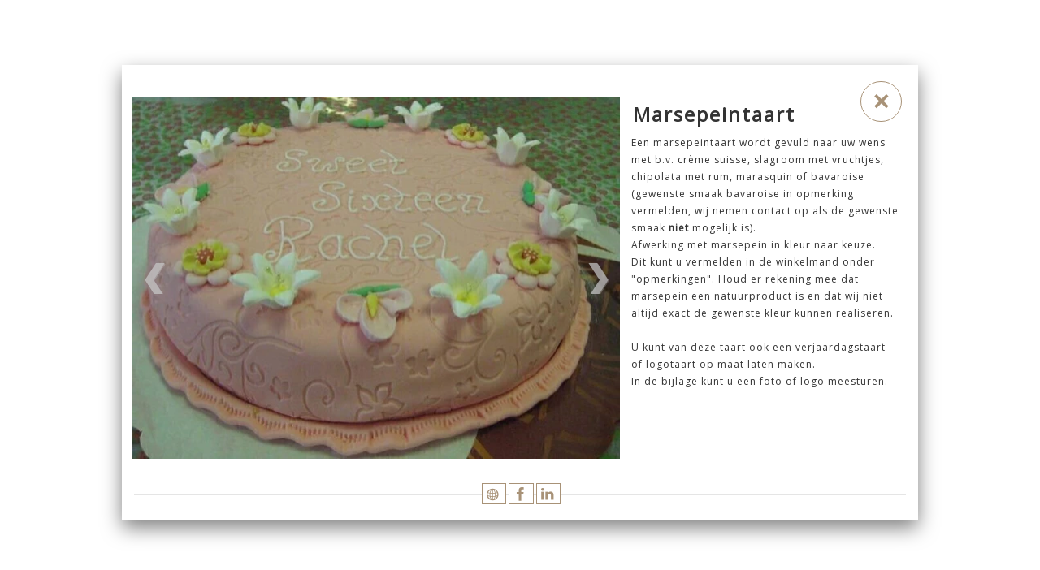

--- FILE ---
content_type: text/html
request_url: https://www.indekroon.nl/c/taarten/lb18400/marsepeintaart
body_size: 6110
content:
<!DOCTYPE html PUBLIC "-//W3C//DTD XHTML 1.0 Strict//EN" "http://www.w3.org/TR/xhtml1/DTD/xhtml1-strict.dtd">
<html xmlns="http://www.w3.org/1999/xhtml" xml:lang="en" lang="en">
<head>
<meta http-equiv="Content-Type" content="text/html; charset=UTF-8" />
<meta http-equiv="content-language" content="nl">
<meta name="google" content="notranslate">


<meta name="description" content="Een marsepeintaart wordt gevuld naar uw wens met b.v. crème suisse, slagroom met vruchtjes, chipolata met rum, marasquin of bavaroise (gewenste smaak bavaroise in opmerking vermelden, wij nemen contact op als de gewenste smaak niet mogelijk is).Afwerking met marsepein in kleur naar keuze.Dit kunt u vermelden in de winkelmand onder 'opmerkingen'. Houd er rekening mee dat marsepein een natuurproduct is en dat wij niet altijd exact de gewenste kleur kunnen realiseren. U kunt van deze taart ook een..." />
<meta name="keywords" content="" />
<meta name="language" content="nl" />
<meta property="og:title" content="Marsepeintaart - Banketbakkerij- Lunchroom In de Kroon" />
<meta property="og:description" content="Een marsepeintaart wordt gevuld naar uw wens met b.v. crème suisse, slagroom met vruchtjes, chipolata met rum, marasquin of bavaroise (gewenste smaak bavaroise in opmerking vermelden, wij nemen contact op als de gewenste smaak niet mogelijk is).Afwerking met marsepein in kleur naar keuze.Dit kunt u vermelden in de winkelmand onder 'opmerkingen'. Houd er rekening mee dat marsepein een natuurproduct is en dat wij niet altijd exact de gewenste kleur kunnen realiseren. U kunt van deze taart ook een..." />
<meta property="og:url" content="https://www.indekroon.nl/c/taarten/lb18400/marsepeintaart" />
<meta property="og:image" content="https://www.indekroon.nl/uimg/indekroon2/b18400_img1f.jpg" />

<link rel="canonical" href="https://www.indekroon.nl/lb18400/marsepeintaart">
<meta property="og:image:width" content="752" />
<meta property="og:image:height" content="560" />
 
<title>Marsepeintaart - Banketbakkerij- Lunchroom In de Kroon</title>

<link rel="stylesheet" type="text/css" href="/css/style_indekroon2.css?rev=1120251212144125" />
<link rel="stylesheet" href="/font-awesome/css/font-awesome.min.css">

<link href="//fonts.googleapis.com/css?family=Source+Sans+Pro" rel="stylesheet">
<link href="//fonts.googleapis.com/css?family=Open+Sans|Space+Mono" rel="stylesheet">



 <style>body{background-color:#Ffffff;background-image:url('/uimg/indekroon2/clear.gif?d=144125');background-repeat:no-repeat;background-attachment:fixed;background-position:center bottom;background-size:cover;-webkit-background-size: cover;-moz-background-size: cover;-o-background-size: cover;}</style>   
<link rel="icon" type="image/png" href="/uimg/indekroon2/siteiconf.png">
   
<link rel="stylesheet" type="text/css" href="/fontello/css/fontello.css?rev=250217">
<link rel="stylesheet" type="text/css" href="/fontello/css/animation.css">
<!--[if IE 7]><link rel="stylesheet" href="/fontello/css/fontello-ie7.css"><![endif]-->

<script language="javascript" src="//ajax.googleapis.com/ajax/libs/jquery/1.8.2/jquery.min.js"></script>
<!--[if IE]><script src="//html5shiv.googlecode.com/svn/trunk/html5.js"></script><![endif]-->

<script language="javascript">
try {
var kolommargin_min = 40;
var kolommargin_max = 40;
var blokmarginbot = 40;
var uitlijnpar = 'Y';
var bottomuitlijnpar = '';
}
catch(err){};
</script>


<script language="javascript">var normhoogte=0;var ltablet='';var lmobile='';var snm='indekroon2';</script>
<script src="/blocks.js?rev=20210131"></script>
<script src="/validate.js"></script>


<style>
body {
	overflow-y:scroll;
}
.block {
	background:#ffffff; ;
	position:absolute;
	width: 290px;
	max-width: 290px;
}
.sideblock {
	position:relative;
	overflow:auto;
	width: 290px;
	max-width: 290px;
}

.blockcontent {
        overflow:hidden;
		clear:both;
		}
.blockcontent img {
        max-width: 290px;
}






</style>

<script type="text/javascript" src="/fancybox2/lib/jquery.mousewheel-3.0.6.pack.js"></script>
<script type="text/javascript" src="/fancybox2/source/jquery.fancybox.js"></script>
<link rel="stylesheet" type="text/css" href="/fancybox2/source/jquery.fancybox.css" media="screen" />
<div id="switchkleur" style="display:none;background:#ffffff; "></div>
<script language="Javascript" src="/gofancyv3.js?rev=20200904"></script>
<script type="text/javascript" src="/ajax.js"></script>
<script src="/countpage.js?rev=1" type="text/javascript"></script>
<script src="//ajax.googleapis.com/ajax/libs/mootools/1.5.2/mootools.min.js"></script><script language="javascript" src="/lazyload.js"></script>
<link rel="stylesheet" href="/flexslider/flexslider.css" type="text/css"><script src="/flexslider/jquery.flexslider.js"></script>
<script language="javascript" src="/shoppingbasket.js"></script> 


</head>

<body onload="setupBlocks();" id="c2583" class="bodytag resultpage ">



<div id="fb-root"></div>
<div id="startdiv"></div>

<div id="container" style="position:relative">



<div style="text-align:left" id="topdiv"><a href="/"><img src="/uimg/indekroon2/sitetopf.jpg?d=144125" border="0" height="120" id="topafbeelding" alt="home" title="home"></a></div>


<div class="subnavbar" id="subnavbarid">
<script language="Javascript">
function srch () {
var str;
str = $('#sbx').val();
str=str.replace(/'/gi, "%27");
str=str.replace(/ /gi, "+");
window.location.href='/' + str;
}
</script>

<div style="float:right;width:360px;margin-top:7px;font-family:Verdana;font-size:8pt" id="sformdiv"><form name="sform" style="display:inline" action="javascript:srch()">
<input style="display:none" type="button" value="toon alles [x]" onclick="window.location.href='/'" class="sbut" onmouseover="this.className='sbutover'"  onmouseout="this.className='sbut'"/>
<input type="text" name="sbx" id="sbx" class="sbox" value="">
<input type="submit" name="sa" value="zoek" class="sbut" onmouseover="this.className='sbutover'"  onmouseout="this.className='sbut'" style="font-family:Verdana;font-size:8pt">
</form></div>

</div><div style="clear:both"></div>
<div class="navdiv">
<div class="menutable" style="margin-bottom:5px;text-align:center;">
<div class="menuuit mnuitm1" style="display:inline-block;margin-top:5px;line-height:30px"><a href="/" ><span class="menuuit">Home</span></a></div>

<div class="menuuit mnuitm2" style="display:inline-block;margin-top:5px;line-height:30px"><a href="/c/kerstproducten-bestelpagina-24-december" ><span class="menuuit">Kerstproducten & bestelpagina 24 december</span></a></div>

<div class="menuuit mnuitm3" style="display:inline-block;margin-top:5px;line-height:30px"><a href="/c/kerstpakketten" ><span class="menuuit">Kerstpakketten</span></a></div>

<div class="menuuit mnuitm4" style="display:inline-block;margin-top:5px;line-height:30px"><a href="/c/reserveren-menu" ><span class="menuuit">Reserveren & Menu</span></a></div>

<div class="menuuit mnuitm5" style="display:inline-block;margin-top:5px;line-height:30px"><a href="/c/christoffeltaart" ><span class="menuuit">Christoffeltaart </span></a></div>

<div class="menuuit mnuitm6" style="display:inline-block;margin-top:5px;line-height:30px"><a href="/c/limburgse-vlaaien-speciaal-vlaaien" ><span class="menuuit">Limburgse vlaaien & Speciaal vlaaien</span></a></div>

<div class="menuaan mnuitm7" style="display:inline-block;margin-top:5px;line-height:30px"><a href="/c/taarten" ><span class="menuaan">Taarten</span></a></div>

<div class="menuuit mnuitm8" style="display:inline-block;margin-top:5px;line-height:30px"><a href="/c/gebak" ><span class="menuuit">Gebak</span></a></div>

<div class="menuuit mnuitm9" style="display:inline-block;margin-top:5px;line-height:30px"><a href="/c/chocolade-en-koek" ><span class="menuuit">Chocolade en koek</span></a></div>

<div class="menuuit mnuitm10" style="display:inline-block;margin-top:5px;line-height:30px"><a href="/c/hartigheden-brood" ><span class="menuuit">Hartigheden & Brood</span></a></div>

<div class="menuuit mnuitm11" style="display:inline-block;margin-top:5px;line-height:30px"><a href="/c/warme-gerechten-koude-schotels" ><span class="menuuit">Warme gerechten & koude schotels</span></a></div>

<div class="menuuit mnuitm12" style="display:inline-block;margin-top:5px;line-height:30px"><a href="/c/werken-leren" ><span class="menuuit">Werken & Leren </span></a></div>
</div>
</div>



<div style="margin-bottom:35px;clear:both" id="diavcont">
<div id="diavvollebreedte" class="flexslider diavoorstelling" style="height:80vh !important"><ul class="slides">
<li style="" onclick="">
<div style="background:url('/uimg/indekroon2/b120599_img1f.jpg?d=15&w=1600');background-position:center center;background-repeat:no-repeat;background-size:cover;width:100%;height:80vh"> </div>
<p class="flex-caption" >Dia's</p></li><li style="" onclick="">
<div style="background:url('/uimg/indekroon2/b120599_img2f.jpg?d=15&w=1600');background-position:50% 47.5274725274725%;background-repeat:no-repeat;background-size:cover;width:100%;height:80vh"> </div>
<p class="flex-caption" >Dia's</p></li><li style="" onclick="">
<div style="background:url('/uimg/indekroon2/b120599_img3f.jpg?d=15&w=1600');background-position:center center;background-repeat:no-repeat;background-size:cover;width:100%;height:80vh"> </div>
<p class="flex-caption" >Dia's</p></li><li style="" onclick="">
<div style="background:url('/uimg/indekroon2/b120599_img4f.jpg?d=15&w=1600');background-position:center center;background-repeat:no-repeat;background-size:cover;width:100%;height:80vh"> </div>
<p class="flex-caption" >Dia's</p></li><li style="" onclick="">
<div style="background:url('/uimg/indekroon2/b120599_img5f.jpg?d=15&w=1600');background-position:center center;background-repeat:no-repeat;background-size:cover;width:100%;height:80vh"> </div>
<p class="flex-caption" >Dia's</p></li><li style="" onclick="">
<div style="background:url('/uimg/indekroon2/b120599_img6f.jpg?d=15&w=1600');background-position:center center;background-repeat:no-repeat;background-size:cover;width:100%;height:80vh"> </div>
<p class="flex-caption" >Dia's</p></li><li style="" onclick="">
<div style="background:url('/uimg/indekroon2/b120599_img7f.jpg?d=15&w=1600');background-position:center center;background-repeat:no-repeat;background-size:cover;width:100%;height:80vh"> </div>
<p class="flex-caption" >Dia's</p></li><li style="" onclick="">
<div style="background:url('/uimg/indekroon2/b120599_img8f.jpg?d=15&w=1600');background-position:center center;background-repeat:no-repeat;background-size:cover;width:100%;height:80vh"> </div>
<p class="flex-caption" >Dia's</p></li><li style="" onclick="">
<div style="background:url('/uimg/indekroon2/b120599_img9f.jpg?d=15&w=1600');background-position:center center;background-repeat:no-repeat;background-size:cover;width:100%;height:80vh"> </div>
<p class="flex-caption" >Dia's</p></li><li style="" onclick="">
<div style="background:url('/uimg/indekroon2/b120599_img10f.jpg?d=15&w=1600');background-position:center center;background-repeat:no-repeat;background-size:cover;width:100%;height:80vh"> </div>
<p class="flex-caption" >Dia's</p></li><li style="" onclick="">
<div style="background:url('/uimg/indekroon2/b120599_img11f.jpg?d=15&w=1600');background-position:center center;background-repeat:no-repeat;background-size:cover;width:100%;height:80vh"> </div>
<p class="flex-caption" >Dia's</p></li><li style="" onclick="">
<div style="background:url('/uimg/indekroon2/b120599_img12f.jpg?d=15&w=1600');background-position:center center;background-repeat:no-repeat;background-size:cover;width:100%;height:80vh"> </div>
<p class="flex-caption" >Dia's</p></li><li style="" onclick="">
<div style="background:url('/uimg/indekroon2/b120599_img13f.jpg?d=15&w=1600');background-position:center center;background-repeat:no-repeat;background-size:cover;width:100%;height:80vh"> </div>
<p class="flex-caption" >Dia's</p></li><li style="" onclick="">
<div style="background:url('/uimg/indekroon2/b120599_img14f.jpg?d=15&w=1600');background-position:center center;background-repeat:no-repeat;background-size:cover;width:100%;height:80vh"> </div>
<p class="flex-caption" >Dia's</p></li><li style="" onclick="">
<div style="background:url('/uimg/indekroon2/b120599_img15f.jpg?d=15&w=1600');background-position:center center;background-repeat:no-repeat;background-size:cover;width:100%;height:80vh"> </div>
<p class="flex-caption" >Dia's</p></li>
</ul>

</div>
<script type="text/javascript">
jQuery(document).ready(function($){
$(window).load(function(){
$('.flexslider').flexslider({
animation:"fade",
animationSpeed:600,
slideshowSpeed:"6000",
//startAt:1,
controlNav:true,
randomize:false,
animationLoop: true,
prevText: "",
nextText: "",
useCSS:false,
before: function(slider){
$( "li" ).removeClass( "flex-prev-slide" );
 curSlide = slider.slides[slider.currentSlide];
 $(curSlide).addClass('flex-prev-slide');
}
//after:function(){alert($('.flexslider').data('flexslider').currentSlide)}
});
});
});</script>

</div>



<div id="blocklistwrap">


<div style="position:relative;overflow:hidden;" id="blocklist" class="blocklistclass">

<div id="wacht" style="text-align:center;height:200px;margin-top:100px"><img src="/img/loader.gif"></div>
<a name="label"></a><div class="block blockpc blok1 " style="display:none" id="b">
<div class="blockscroll">

<!--B-->
<div style="margin-bottom:7px;height:290px;overflow:hidden;position:relative" class="imgdiv "><a href="/lb18400/marsepeintaart" onclick="gof('/lb18400/marsepeintaart');return false" ><img class="blockimg" width="391" height="290" style="display:block;max-width:391px;max-height:290px;margin-left:-50.5px;margin-top:;min-width:100%" src="/img/clear.gif" data-src="/uimg/indekroon2/b18400_img1f.jpg?d=25&w=391" alt="Marsepeintaart" title="Marsepeintaart >>" border="0" id="firstimgblock18400"><div class="imgdivxtra"></div>
<noscript><img src="/uimg/indekroon2/b18400_img1f.jpg?d=25&w=391" width="391" height="290" ></noscript>
</a></div>
 
<div class="blockcontent" >
<H1 class="blok1" style="display:none"></H1>
<span >
<span class="txt blok1"></span><div style="height:7px"></div>

</span>
</div>
<span >

</span>

</div>
</div>
<a name="label18400"></a><div class="block blockpc blok1      leenblok" style="display:none" id="b18400">
<div class="blockscroll">

 
<div class="blockcontent" >
<H1 class="blok1" ><div onclick="javascript:gof('/lb18400/marsepeintaart')" onmouseover="this.style.cursor='pointer'" class="bloktitel" data-url="/lb18400/marsepeintaart">Marsepeintaart</div></H1>
<span >
<span class="txt blok1">Een marsepeintaart wordt gevuld naar uw wens met b.v. crème suisse, slagroom met vruchtjes, chipolata met rum, marasquin of bavaroise (gewenste smaak bavaroise in opmerking vermelden, wij nemen contact op als de gewenste smaak <strong>niet</strong> mogelijk is).<br />Afwerking met marsepein in kleur naar keuze.<br />Dit kunt u vermelden in de winkelmand onder "opmerkingen". Houd er rekening mee dat marsepein een natuurproduct is en dat wij niet altijd exact de gewenste kleur kunnen realiseren. <br /><br />U kunt van deze taart ook een verjaardagstaart of logotaart op maat laten maken.<br />In de bijlage kunt u een foto of logo meesturen.<br /><br /></span><div style="height:7px"></div>
             
</span>
</div>
<span >

</span>

</div>
</div>

<script language="javascript">
function gof(l) {
var w=Math.min($(window).innerWidth()-100,980);
setCookie('fancyw',w);
gofancy(l,w,560);
};
</script>


</div>

</div>

<div id="extrafooter" style="clear:both"></div>
<div id="slotdiv" style="" class="footer"><script language="javascript">
function gocontent1 () {
try {$("html,body").animate({ scrollTop: $('#blocklist').offset().top -150 }, 1000)} catch(err) {};
}


$(document).ready(function(){ 

$('.diavoorstelling').append("<div style='z-index:4000;position:absolute;left:0;right:0;width:60px;border-radius:60px;background:rgba(0,0,0,0.3);margin:auto;bottom:75px;text-align:center;'><a href='javascript:void(gocontent1())'><span class='fa fa-angle-down' style='color:#ffffff;line-height:60px; font-size: 60px;'></span></a></div>");




if($('#diavcont').length == 0) {
$('#blocklistwrap').css('margin-top','210px');
$(".menuaan,.menuuit").css({'color':'#333333'});
}


            var scroll_pos = 0;
            $(document).scroll(function() { 
                scroll_pos = $(this).scrollTop();
                if(scroll_pos > 40) {
$(".menutable").css({'padding-top':'15px','padding-bottom':'15px','background':'rgba(255,255,255,0.9)'});
$(".menuaan,.menuuit,.sbut,.sbutover").css({'color':'#333333'});

 $("#topafbeelding").css({'height':'70px','margin':'5px 0px 0px 10px'});
                } else {
$(".menutable").css({'padding-top':'15px','padding-bottom':'15px','background':'rgba(255,255,255,0.1)'});
$(".menuaan,.menuuit,.sbut,.sbutover").css({'color':'#ffffff'});
if($('#diavcont').length == 0) {
$(".menuaan,.menuuit").css({'color':'#333333'});
}

$("#topafbeelding").css({'height':'120px','margin':'10px 0px 0px 20px'});
                }
            });

        });





$('#sformdiv').appendTo('.menutable');

</script>




<div id="gmap-holder" class="grijs">
<iframe style="pointer-events:none"  src="https://www.google.com/maps/embed?pb=!1m18!1m12!1m3!1d2500.441317359155!2d5.988757076331828!3d51.19251933365805!2m3!1f0!2f0!3f0!3m2!1i1024!2i768!4f13.1!3m3!1m2!1s0x47c0b4b2e828e9e3%3A0x4905770601a37dfb!2sBanketbakkerij%20-%20Lunchroom%20In%20de%20Kroon!5e0!3m2!1snl!2snl!4v1694247693169!5m2!1snl!2snl" width="100%" height="350" frameborder="0" style="border:0" allowfullscreen></iframe>
</div>

<script language="javascript">
$(function() {
    $('#gmap-holder').click(function(e) {
$('#gmap-holder').addClass('geenfilter');
$('#gmap-holder').removeClass('grijs');

        $(this).find('iframe').css('pointer-events', 'all');
    }).mouseleave(function(e) {
        $(this).find('iframe').css('pointer-events', 'none');
$('#gmap-holder').addClass('grijs');
$('#gmap-holder').removeClass('geenfilter');
    });
});



</script>




<div class="footerinner">
<div class="footercol" id="footercolcontact">

<b>Banketbakkerij- Lunchroom In de Kroon</b><br><span class="icon-location">Hamstraat 3, 6041 HA Roermond </span><br><a href="tel:0475-332139"><span class="icon-phone">0475-332139</span></a><br><a href="mailto:info@indekroon.nl"><span class="icon-mail">info@indekroon.nl</span></a><br>Kvk: Banketbakkerij- Lunchroom In De Kroon - 13033533<br>BTWnr: NL8043.12.850.B.01<br>
<p><a href="javascript:void(gofancy('/contact','50%','98%'))">Contactformulier</a>


<p>

<a href="/uimg/indekroon2/site3f-algemene-voorwaarden-vof-banketbakkerij-lunchroom-in-de-kroon.pdf" target="_blank">ALGEMENE VOORWAARDEN</a>

<br>

<a href="/uimg/indekroon2/site4f-avgverklaring-v20180524-171028.pdf" target="_blank">AVG/PRIVACYVERKLARING</a>

</div>

<div class="footercol" id="footercolopeningstijden">
<h1>OPENINGSTIJDEN</h1>
<table class="openingstijdentabel"><tr><td>Maandag</td><td colspan="2">Gesloten</td></tr><tr><td>Dinsdag</td><td>09.00 - 18.00</td></tr><tr><td>Woensdag</td><td>09.00 - 18.00</td></tr><tr><td>Donderdag</td><td>09.00 - 20.00<br>18 december 2025 geen koopavond</td></tr><tr><td>Vrijdag</td><td>09.00 - 18.00</td></tr><tr><td>Zaterdag</td><td>08.00 - 18.00<br>Winkel tot 17:00, keuken tot 16:30</td></tr><tr><td>Zondag</td><td colspan="2">Gesloten</td></tr></table><div class="openingstijdenextra">25 en 26 december en 1 januari zijn wij gesloten. 
5, 6 en 7 januari 2026 rusten wij even uit na een drukke decembermaand. </div>


<h1 style="margin-top:40px">FOLLOW US ON</h1>
<div class="socialmediamenu"><a href="https://instagram.com/puurdekroon" target="_blank" style="margin-right:15px"><span class="icon-instagram"></span></a><a href="https://www.facebook.com/indekroon" target="_blank" style="margin-right:15px"><span class="icon-facebook"></span></a></div>

</div>


<div class="footercol" id="footercolpagemenu" style="text-transform:uppercase;width:280px">
<h1>MENU</h1>

<a href='/'>Home</a><br>

<a href='/c/kerstproducten-bestelpagina-24-december'>Kerstproducten & bestelpagina 24 december</a><br>

<a href='/c/kerstpakketten'>Kerstpakketten</a><br>

<a href='/c/reserveren-menu'>Reserveren & Menu</a><br>

<a href='/c/christoffeltaart'>Christoffeltaart </a><br>

<a href='/c/limburgse-vlaaien-speciaal-vlaaien'>Limburgse vlaaien & Speciaal vlaaien</a><br>

<a href='/c/taarten'>Taarten</a><br>

<a href='/c/gebak'>Gebak</a><br>

<a href='/c/chocolade-en-koek'>Chocolade en koek</a><br>

<a href='/c/hartigheden-brood'>Hartigheden & Brood</a><br>

<a href='/c/warme-gerechten-koude-schotels'>Warme gerechten & koude schotels</a><br>

<a href='/c/werken-leren'>Werken & Leren </a><br>

</div>




</div>


<div class="colofon txt" style="text-align:right;font-size:80%;padding:3px;">&copy; 2025 - <a href="http://www.snelsite.nl" target="_blank">snelsite.nl</a> - 
<!-- inlog -->
<input class="input-rounded-button" type="button" value="log in" onclick="location.href='/usermgmt/login?'" nonclick="gofancy('/usermgmt/login?',400,300)"  />
 - <a href="/sitemap">sitemap</a> - <a href="javascript:gof('/privacystatement-avg')">privacystatement/AVG</a></div>
</div>

</div>

<!-- wegscrollhoogte -->
<div style="height:100px;z-index:-10" id="wegscrollhoogte">&nbsp;</div>

  

<script language="Javascript">
function setCookie(name,value,expire) 
{
	document.cookie = name + "=" + escape(value) + ((expire==null) ? " " : (";  expires=" + expire.toGMTString())) + ";path=/;"
}
setCookie('blokseq','135208,18530,18323,18305,17993,18391,18565,18390,18549,18550,18566,18322,25431,25430,18400,');



$(document).ready(function(){
document.getElementById('wacht').style.display='none';
if (location.hash.substring(0,3) == '#lb') {gof(location.hash.replace('#','/'))};if (location.hash.substring(0,8) == '#contact') {gofancy('/contact',500,'98%')};if (location.hash.substring(0,9) == '#cashdesk') {gofancy('/cashdesk?'+location.hash.substring(9,30),'50%','98%')};
});
function resetup() {
    if(redo==='N') {
        setTimeout(function() {resetup()}, 1500);
        return;
    }
	setupBlocks();
	startinf();
}

$(window).load(function(){
        setTimeout(function() {resetup()}, 1500);
});




</script>






<script language="javascript">
function setSessionCookie(name,value) 
{
document.cookie = name + "=" + escape(value) + ";path=/"
}
setSessionCookie("sessie","");
setSessionCookie("keepcookies","");

</script>


<script language="javascript">
function setSessionCookieY(name,value) 
{
// 100 days
var expire = new Date();
var time = expire.getTime();
time += 3600 * 1000 * 24 * 100;
expire.setTime(time);
document.cookie = name + "=" + escape(value) + "; expires=" + expire.toGMTString() + ";path=/"
}
function setSessionCookieN(name,value) 
{
document.cookie = name + "=" + escape(value) + ";path=/"
}

function dokeepcookies (v) {
document.getElementById('cookie-bar').style.display='none';
if (v == 'Y') {
setSessionCookieY("keepcookies",'Y');
}
else {
setSessionCookieN("keepcookies",'N');
};
};

</script>


<style>
#cookie-bar {
	position: fixed;
	bottom: 0;
	left: 0;
	right: 0;
	text-align: center;
	background-color: #666;
	opacity: 0.8;
	z-index: 999;
	padding: 8px;
}

#cookie-bar div
{
	width: 100%;
	color: #fff;
	font-size: 14px;	
}

#cookie-bar a
{
	color: #fff;
	font-size: 14px;	
}

#cookie-bar .cookie-bar-positive
{
	display: inline-block;
	line-height: 31px;
	background-color: #fff;
	box-shadow: 1px 2px rgba(0, 0, 0, 0.2);
	border: none;
	font-size: 14px;
	font-weight: bold;
	color: #000;
	border-radius: 2px;
	margin: 0
	10px 0 10px;
	padding: 0 8px;
}
</style>
<div id="cookie-bar">
	<div>
		Deze website gebruikt cookies om uw keuzes te onthouden. Zonder cookies werkt het niet
		<br>&nbsp;<br>
            
			<a href="javascript:void(dokeepcookies('Y'))" class="cookie-bar-positive">Ok. En onthoud mijn keuzes voor een volgend bezoek</a>
			<a href="javascript:void(dokeepcookies('N'))" class="cookie-bar-negative">Ok. Maar vergeet mijn keuzes nadat ik de browser heb gesloten</a>

	</div>
</div>
 
<script language="javascript">
var landblok = 'Y';
$(document).ready(function(){
gof('/lb18400/marsepeintaart');
});

function sluitfb () {
location.replace('/c/taarten');
};
</script>

<div id="checkoutdiv" style="display:none"><a href="javascript:void(gocheckout())"><span class='icon-basket'></span></a><div id="checkoutdivcontent"></div></div>


<div class="bgdiv"></div>
  
</body>
</html>


<!-- afbeeldingenrandblok.html -->

--- FILE ---
content_type: application/javascript
request_url: https://www.indekroon.nl/blocks.js?rev=20210131
body_size: 1584
content:
var colCount = 0;
var colWidth = 0;
var margin = 0;
var minmargin = 15;
var maxmargin = 15;
var vertmargin = 15; 
var windowWidth = 0;
var leftstart = 0;
var blocks = [];
var contHeight = 0;
var redo='N';
var uitlijn = 'N';
var currentlinecount = 0;
var lijstbh = '';
var collength = [];
var colnbrblocks = [];
var colvmuitgelijnd = [];
var bottomuitlijn = 'N';
var bottomuitlijngedaan = 'N';
var blockseq = 0;

// overnemen van siteinstelling
try {minmargin = kolommargin_min} catch(err) {};
try {maxmargin = kolommargin_max} catch(err) {};
try {vertmargin = blokmarginbot} catch(err) {};
try {uitlijn = uitlijnpar} catch(err) {};
try {bottomuitlijn = bottomuitlijnpar} catch(err) {};
try {lijstbh = lijstbeh} catch(err) {};

$(function(){
	$(window).resize(setupBlocks);
});

function setupBlocks(start) {
	blockseq = 0;
    maxdiav = 0;
	$('.block,.blockbrk').each(function(ai,ae){
	blockseq++;
	try {$('#blokseq'+$(this).attr('id').replace('b','')).val(blockseq)} catch(err) {};
	});


	$('.blocklistclass').each(function(ai,ae){
//console.log ($(this).children('.block').length);

//qq	windowWidth = $('#blocklist').width();
	windowWidth = $(this).width();
    
//qq	colWidth = $('.block').outerWidth();
	colWidth = $(this).children('.block').outerWidth();
	blocks = [];
	colnbrblocks = [];
	colCount = Math.floor(windowWidth/(colWidth+minmargin));
	margin = Math.floor((windowWidth - colCount*colWidth)/(colCount-1));
	if (margin > maxmargin) (margin = maxmargin);
	if (colCount == 0) {colCount = 1;margin = 0};
	leftstart = Math.floor((windowWidth - colCount*colWidth - (colCount-1)*margin)/2);
	if (($('#sidecolumn').length != 0) && ($('#sidecolumn').css('float') == 'nietright')) {leftstart = 0};
	if (($('#sidecolumn').length != 0) && ($('#sidecolumn').css('float') == 'nietleft')) {leftstart = Math.floor((windowWidth - colCount*colWidth - (colCount-1)*margin))};

	if (colCount > $(this).children('.block').length) {
		colCount = $(this).children('.block').length
		margin = Math.floor((windowWidth - colCount*colWidth)/(colCount-1));
		if (margin > maxmargin) (margin = maxmargin);
		leftstart = Math.floor((windowWidth - colCount*colWidth - (colCount-1)*margin)/2);
		if (($('#sidecolumn').length != 0) && ($('#sidecolumn').css('float') == 'right')) {leftstart = 0};
		//if (($('#sidecolumn').length != 0) && ($('#sidecolumn').css('float') == 'left')) {leftstart = Math.floor((windowWidth - colCount*colWidth - (colCount-1)*margin))};
	};

	if ($('#sidecolumn').length == 0) {
    if ((colCount*colWidth + ((colCount-1) * margin)) > maxdiav) {
	try {$('#diav').css("maxWidth",(colCount*colWidth + ((colCount-1) * margin) - ($('#diav').css("border-left-width").replace('px', ''))  - ($('#diav').css("border-right-width").replace('px', ''))) + "px")} catch(err) {};
	try {$('#diav').css("left",leftstart + "px")} catch(err) {};
	try {$('#blocklistwrap #mapdiv').css("maxWidth",(colCount*colWidth + ((colCount-1) * margin) - ($('#blocklistwrap #mapdiv').css("border-left-width").replace('px', ''))  - ($('#blocklistwrap #mapdiv').css("border-right-width").replace('px', ''))) + "px")} catch(err) {};
    try {$('#blocklistwrap #mapdiv').css("left",leftstart + "px")} catch(err) {};
    maxdiav = (colCount*colWidth + ((colCount-1) * margin));
    }
	}
	else {
	try {$('.sideblock').css("margin-top",vertmargin + "px")} catch(err) {};
	}

	
	for(var i=0;i<colCount;i++){
		blocks.push(vertmargin);
		// alvast eerste blokken plaatsen
		try {
		var leftPos = leftstart + (i*(colWidth+margin));
		$(this).children('.block').eq(i).css({
			'left':leftPos+'px',
			'top':vertmargin+'px',
			'display':'block'
		});

		} catch(err) {};
		colnbrblocks[i] = 0;
	}
	positionBlocks(this);







	});






	if ((bottomuitlijn == 'Y') && (bottomuitlijngedaan == 'N')) {bottomuitlijngedaan = 'Y';setupBlocks()};






}

function positionBlocks(divoh) {
currentlinecount = 0;
	$(divoh).children('.block').each(function(ai,ae){
	
var vm = vertmargin;
if ((normhoogte > 1) && (redo == 'N')) {
var ff = 1 + Math.floor((($(this).outerHeight()+vertmargin) / (normhoogte+vertmargin)));
if (colCount > 1) {$(this).height(ff*normhoogte + (ff-1)*vertmargin)};
// regel hieronder als alleen de marges worden vergroot
// if (colCount > 1) {vm = vertmargin + (ff*normhoogte + (ff-1)*vertmargin) - $(this).outerHeight()};
};

		var min = Array.min(blocks);
		var index = $.inArray(min, blocks);
		var leftPos = leftstart + (index*(colWidth+margin));
//		var start = new Date().getTime();
//		console.log ('blok'+index+' '+start);
		colnbrblocks[index]++;
		var toppos = min;
		if ((bottomuitlijn == 'Y') && (colvmuitgelijnd[index] > 0) && (colnbrblocks[index] > 1)) {toppos += (colnbrblocks[index]-1)*colvmuitgelijnd[index]};

		$(this).css({
			'left':leftPos+'px',
			'top':toppos+'px',
			'display':'block'
		});
//		console.log ('i:'+index+'|min:'+min+'|oh:'+$(this).outerHeight()+'this:'+this.id);
		blocks[index] = min+$(this).outerHeight()+vm;
		contHeight += $(this).outerHeight()+vm;
		
		if (uitlijn == 'Y') {
			currentlinecount++;
			if ((index == (colCount - 1)) || ($('.block').length == (ai+1))){
				var maxp = Array.max(blocks);
				for(var i=0;i<currentlinecount;i++){
					blocks[i] = maxp;
				}
				currentlinecount = 0;
			}
		}
		//this.style.display = '';
		//document.getElementById('blocklist').style.height = Math.floor(100+blocks[index]) + 'px';
		//if (lijstbh == '') {$(divoh).css('height',Math.max(document.getElementById('blocklist').style.height.replace('px',''),Math.floor(blocks[index]+100)) + 'px')};
		if (lijstbh == '') {$(divoh).css('height',Math.max(toppos + $(this).height() + vm,$(divoh).height()))}
	});	
	
	if (bottomuitlijn == 'Y') {
	for(var i=0;i<colCount;i++){
		collength[i] = blocks[i];
		if (colnbrblocks[i] > 1) {colvmuitgelijnd[i] = (Array.max(blocks) - collength[i]) / (colnbrblocks[i]-1)};
		//console.log ('i:'+collength[i]+"|"+colnbrblocks[i]+"|"+colvmuitgelijnd[i]);
	}
	}
//	$('.blockbrk').css('display','block');
	$('#blocklistwrap').css('padding-bottom','100px');
	redo = 'Y';
}

// Function to get the Min value in Array
Array.min = function(array) {
    return Math.min.apply(Math, array);
};

// Function to get the Min value in Array
Array.max = function(array) {
    return Math.max.apply(Math, array);
};
